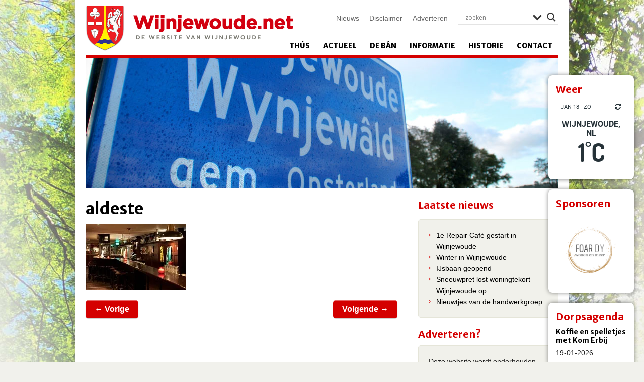

--- FILE ---
content_type: text/html; charset=UTF-8
request_url: https://wijnjewoude.net/recreeren/eten-drinken/aldeste/
body_size: 16830
content:
<!DOCTYPE html>
<!--[if lt IE 7]><html class="lt-ie9 lt-ie8 lt-ie7" xmlns="http://www.w3.org/1999/xhtml" xml:lang="en"><![endif]-->
<!--[if IE 7]><html class="lt-ie9 lt-ie8" xmlns="http://www.w3.org/1999/xhtml" xml:lang="en"><![endif]-->
<!--[if IE 8]><html class="lt-ie9" xmlns="http://www.w3.org/1999/xhtml" xml:lang="en"><![endif]-->
<!--[if gt IE 8]><!--><html xmlns="http://www.w3.org/1999/xhtml"><!--<![endif]-->
	<head>
		<meta charset="UTF-8" />
     	 <meta name="viewport" content="width=device-width" />

		<title>
			aldeste - Wijnjewoude		</title>
		
		<link rel="profile" href="https://gmpg.org/xfn/11" />
		<link rel="stylesheet" type="text/css" media="all" href="https://wijnjewoude.net/wp-content/themes/wynjewald/style.css" />
		<link rel="pingback" href="https://wijnjewoude.net/xmlrpc.php" />

		<link href="https://wijnjewoude.net/wp-content/themes/wynjewald/icons/icon.png" rel="shortcut icon" type="image/x-icon" />
		<link href="https://wijnjewoude.net/wp-content/themes/wynjewald/icons/apple-touch-icon.png" rel="apple-touch-icon" />
	
		<!--[if lt IE 9]>
			<script src="https://html5shiv.googlecode.com/svn/trunk/html5.js"></script>
		<![endif]-->
	
		<meta name='robots' content='index, follow, max-image-preview:large, max-snippet:-1, max-video-preview:-1' />

	<!-- This site is optimized with the Yoast SEO plugin v26.7 - https://yoast.com/wordpress/plugins/seo/ -->
	<title>aldeste - Wijnjewoude</title>
	<link rel="canonical" href="https://wijnjewoude.net/recreeren/eten-drinken/aldeste/" />
	<meta property="og:locale" content="nl_NL" />
	<meta property="og:type" content="article" />
	<meta property="og:title" content="aldeste - Wijnjewoude" />
	<meta property="og:url" content="https://wijnjewoude.net/recreeren/eten-drinken/aldeste/" />
	<meta property="og:site_name" content="Wijnjewoude" />
	<meta property="og:image" content="https://wijnjewoude.net/recreeren/eten-drinken/aldeste" />
	<meta property="og:image:width" content="200" />
	<meta property="og:image:height" content="132" />
	<meta property="og:image:type" content="image/jpeg" />
	<script type="application/ld+json" class="yoast-schema-graph">{"@context":"https://schema.org","@graph":[{"@type":"WebPage","@id":"https://wijnjewoude.net/recreeren/eten-drinken/aldeste/","url":"https://wijnjewoude.net/recreeren/eten-drinken/aldeste/","name":"aldeste - Wijnjewoude","isPartOf":{"@id":"https://wijnjewoude.net/#website"},"primaryImageOfPage":{"@id":"https://wijnjewoude.net/recreeren/eten-drinken/aldeste/#primaryimage"},"image":{"@id":"https://wijnjewoude.net/recreeren/eten-drinken/aldeste/#primaryimage"},"thumbnailUrl":"https://i0.wp.com/wijnjewoude.net/wp-content/uploads/2013/05/aldeste.jpg?fit=200%2C132&ssl=1","datePublished":"2013-05-15T19:49:57+00:00","breadcrumb":{"@id":"https://wijnjewoude.net/recreeren/eten-drinken/aldeste/#breadcrumb"},"inLanguage":"nl-NL","potentialAction":[{"@type":"ReadAction","target":["https://wijnjewoude.net/recreeren/eten-drinken/aldeste/"]}]},{"@type":"ImageObject","inLanguage":"nl-NL","@id":"https://wijnjewoude.net/recreeren/eten-drinken/aldeste/#primaryimage","url":"https://i0.wp.com/wijnjewoude.net/wp-content/uploads/2013/05/aldeste.jpg?fit=200%2C132&ssl=1","contentUrl":"https://i0.wp.com/wijnjewoude.net/wp-content/uploads/2013/05/aldeste.jpg?fit=200%2C132&ssl=1","width":200,"height":132},{"@type":"BreadcrumbList","@id":"https://wijnjewoude.net/recreeren/eten-drinken/aldeste/#breadcrumb","itemListElement":[{"@type":"ListItem","position":1,"name":"Home","item":"https://wijnjewoude.net/"},{"@type":"ListItem","position":2,"name":"Recreëren","item":"https://wijnjewoude.net/recreeren/"},{"@type":"ListItem","position":3,"name":"Eten &#038; Drinken","item":"https://wijnjewoude.net/recreeren/eten-drinken/"},{"@type":"ListItem","position":4,"name":"aldeste"}]},{"@type":"WebSite","@id":"https://wijnjewoude.net/#website","url":"https://wijnjewoude.net/","name":"Wijnjewoude","description":"De website van Wijnjewoude","potentialAction":[{"@type":"SearchAction","target":{"@type":"EntryPoint","urlTemplate":"https://wijnjewoude.net/?s={search_term_string}"},"query-input":{"@type":"PropertyValueSpecification","valueRequired":true,"valueName":"search_term_string"}}],"inLanguage":"nl-NL"}]}</script>
	<!-- / Yoast SEO plugin. -->


<link rel='dns-prefetch' href='//secure.gravatar.com' />
<link rel='dns-prefetch' href='//stats.wp.com' />
<link rel='dns-prefetch' href='//fonts.googleapis.com' />
<link rel='dns-prefetch' href='//v0.wordpress.com' />
<link rel='preconnect' href='//i0.wp.com' />
<link rel="alternate" type="application/rss+xml" title="Wijnjewoude &raquo; feed" href="https://wijnjewoude.net/feed/" />
<link rel="alternate" type="application/rss+xml" title="Wijnjewoude &raquo; reacties feed" href="https://wijnjewoude.net/comments/feed/" />
<link rel="alternate" type="application/rss+xml" title="Wijnjewoude &raquo; aldeste reacties feed" href="https://wijnjewoude.net/recreeren/eten-drinken/aldeste/feed/" />
<link rel="alternate" title="oEmbed (JSON)" type="application/json+oembed" href="https://wijnjewoude.net/wp-json/oembed/1.0/embed?url=https%3A%2F%2Fwijnjewoude.net%2Frecreeren%2Feten-drinken%2Faldeste%2F" />
<link rel="alternate" title="oEmbed (XML)" type="text/xml+oembed" href="https://wijnjewoude.net/wp-json/oembed/1.0/embed?url=https%3A%2F%2Fwijnjewoude.net%2Frecreeren%2Feten-drinken%2Faldeste%2F&#038;format=xml" />
<style id='wp-img-auto-sizes-contain-inline-css' type='text/css'>
img:is([sizes=auto i],[sizes^="auto," i]){contain-intrinsic-size:3000px 1500px}
/*# sourceURL=wp-img-auto-sizes-contain-inline-css */
</style>
<style id='wp-emoji-styles-inline-css' type='text/css'>

	img.wp-smiley, img.emoji {
		display: inline !important;
		border: none !important;
		box-shadow: none !important;
		height: 1em !important;
		width: 1em !important;
		margin: 0 0.07em !important;
		vertical-align: -0.1em !important;
		background: none !important;
		padding: 0 !important;
	}
/*# sourceURL=wp-emoji-styles-inline-css */
</style>
<style id='wp-block-library-inline-css' type='text/css'>
:root{--wp-block-synced-color:#7a00df;--wp-block-synced-color--rgb:122,0,223;--wp-bound-block-color:var(--wp-block-synced-color);--wp-editor-canvas-background:#ddd;--wp-admin-theme-color:#007cba;--wp-admin-theme-color--rgb:0,124,186;--wp-admin-theme-color-darker-10:#006ba1;--wp-admin-theme-color-darker-10--rgb:0,107,160.5;--wp-admin-theme-color-darker-20:#005a87;--wp-admin-theme-color-darker-20--rgb:0,90,135;--wp-admin-border-width-focus:2px}@media (min-resolution:192dpi){:root{--wp-admin-border-width-focus:1.5px}}.wp-element-button{cursor:pointer}:root .has-very-light-gray-background-color{background-color:#eee}:root .has-very-dark-gray-background-color{background-color:#313131}:root .has-very-light-gray-color{color:#eee}:root .has-very-dark-gray-color{color:#313131}:root .has-vivid-green-cyan-to-vivid-cyan-blue-gradient-background{background:linear-gradient(135deg,#00d084,#0693e3)}:root .has-purple-crush-gradient-background{background:linear-gradient(135deg,#34e2e4,#4721fb 50%,#ab1dfe)}:root .has-hazy-dawn-gradient-background{background:linear-gradient(135deg,#faaca8,#dad0ec)}:root .has-subdued-olive-gradient-background{background:linear-gradient(135deg,#fafae1,#67a671)}:root .has-atomic-cream-gradient-background{background:linear-gradient(135deg,#fdd79a,#004a59)}:root .has-nightshade-gradient-background{background:linear-gradient(135deg,#330968,#31cdcf)}:root .has-midnight-gradient-background{background:linear-gradient(135deg,#020381,#2874fc)}:root{--wp--preset--font-size--normal:16px;--wp--preset--font-size--huge:42px}.has-regular-font-size{font-size:1em}.has-larger-font-size{font-size:2.625em}.has-normal-font-size{font-size:var(--wp--preset--font-size--normal)}.has-huge-font-size{font-size:var(--wp--preset--font-size--huge)}.has-text-align-center{text-align:center}.has-text-align-left{text-align:left}.has-text-align-right{text-align:right}.has-fit-text{white-space:nowrap!important}#end-resizable-editor-section{display:none}.aligncenter{clear:both}.items-justified-left{justify-content:flex-start}.items-justified-center{justify-content:center}.items-justified-right{justify-content:flex-end}.items-justified-space-between{justify-content:space-between}.screen-reader-text{border:0;clip-path:inset(50%);height:1px;margin:-1px;overflow:hidden;padding:0;position:absolute;width:1px;word-wrap:normal!important}.screen-reader-text:focus{background-color:#ddd;clip-path:none;color:#444;display:block;font-size:1em;height:auto;left:5px;line-height:normal;padding:15px 23px 14px;text-decoration:none;top:5px;width:auto;z-index:100000}html :where(.has-border-color){border-style:solid}html :where([style*=border-top-color]){border-top-style:solid}html :where([style*=border-right-color]){border-right-style:solid}html :where([style*=border-bottom-color]){border-bottom-style:solid}html :where([style*=border-left-color]){border-left-style:solid}html :where([style*=border-width]){border-style:solid}html :where([style*=border-top-width]){border-top-style:solid}html :where([style*=border-right-width]){border-right-style:solid}html :where([style*=border-bottom-width]){border-bottom-style:solid}html :where([style*=border-left-width]){border-left-style:solid}html :where(img[class*=wp-image-]){height:auto;max-width:100%}:where(figure){margin:0 0 1em}html :where(.is-position-sticky){--wp-admin--admin-bar--position-offset:var(--wp-admin--admin-bar--height,0px)}@media screen and (max-width:600px){html :where(.is-position-sticky){--wp-admin--admin-bar--position-offset:0px}}
/*wp_block_styles_on_demand_placeholder:696d2d7d1abc0*/
/*# sourceURL=wp-block-library-inline-css */
</style>
<style id='classic-theme-styles-inline-css' type='text/css'>
/*! This file is auto-generated */
.wp-block-button__link{color:#fff;background-color:#32373c;border-radius:9999px;box-shadow:none;text-decoration:none;padding:calc(.667em + 2px) calc(1.333em + 2px);font-size:1.125em}.wp-block-file__button{background:#32373c;color:#fff;text-decoration:none}
/*# sourceURL=/wp-includes/css/classic-themes.min.css */
</style>
<link rel='stylesheet' id='wp-pagenavi-css' href='https://wijnjewoude.net/wp-content/plugins/wp-pagenavi/pagenavi-css.css?ver=2.70' type='text/css' media='all' />
<link rel='stylesheet' id='wp-color-picker-css' href='https://wijnjewoude.net/wp-admin/css/color-picker.min.css?ver=6.9' type='text/css' media='all' />
<link rel='stylesheet' id='colorbox-css-css' href='https://wijnjewoude.net/wp-content/plugins/wcp-openweather/assets/libs/colorbox/colorbox.css?ver=6.9' type='text/css' media='all' />
<link rel='stylesheet' id='rpw-css-css' href='https://wijnjewoude.net/wp-content/plugins/wcp-openweather/assets/css/style.css?ver=6.9' type='text/css' media='all' />
<link rel='stylesheet' id='rpw-theme-696d2d7ccace0-css-css' href='https://wijnjewoude.net/wp-content/plugins/wcp-openweather/theme/default/assets/css/style.css?ver=6.9' type='text/css' media='all' />
<link rel='stylesheet' id='flexslider-css' href='https://wijnjewoude.net/wp-content/themes/wynjewald/css/flexslider.css?ver=6.9' type='text/css' media='all' />
<link rel='stylesheet' id='fancybox-css' href='https://wijnjewoude.net/wp-content/themes/wynjewald/fancybox/jquery.fancybox.css?ver=6.9' type='text/css' media='all' />
<link rel='stylesheet' id='fancybox-thumbs-css' href='https://wijnjewoude.net/wp-content/themes/wynjewald/fancybox/helpers/jquery.fancybox-thumbs.css?ver=6.9' type='text/css' media='all' />
<link rel='stylesheet' id='wpdreams-asl-basic-css' href='https://wijnjewoude.net/wp-content/plugins/ajax-search-lite/css/style.basic.css?ver=4.13.4' type='text/css' media='all' />
<style id='wpdreams-asl-basic-inline-css' type='text/css'>

					div[id*='ajaxsearchlitesettings'].searchsettings .asl_option_inner label {
						font-size: 0px !important;
						color: rgba(0, 0, 0, 0);
					}
					div[id*='ajaxsearchlitesettings'].searchsettings .asl_option_inner label:after {
						font-size: 11px !important;
						position: absolute;
						top: 0;
						left: 0;
						z-index: 1;
					}
					.asl_w_container {
						width: 100%;
						margin: 0px 0px 0px 0px;
						min-width: 200px;
					}
					div[id*='ajaxsearchlite'].asl_m {
						width: 100%;
					}
					div[id*='ajaxsearchliteres'].wpdreams_asl_results div.resdrg span.highlighted {
						font-weight: bold;
						color: rgba(217, 49, 43, 1);
						background-color: rgba(238, 238, 238, 1);
					}
					div[id*='ajaxsearchliteres'].wpdreams_asl_results .results img.asl_image {
						width: 70px;
						height: 70px;
						object-fit: cover;
					}
					div[id*='ajaxsearchlite'].asl_r .results {
						max-height: none;
					}
					div[id*='ajaxsearchlite'].asl_r {
						position: absolute;
					}
				
						div.asl_r.asl_w.vertical .results .item::after {
							display: block;
							position: absolute;
							bottom: 0;
							content: '';
							height: 1px;
							width: 100%;
							background: #D8D8D8;
						}
						div.asl_r.asl_w.vertical .results .item.asl_last_item::after {
							display: none;
						}
					
/*# sourceURL=wpdreams-asl-basic-inline-css */
</style>
<link rel='stylesheet' id='wpdreams-asl-instance-css' href='https://wijnjewoude.net/wp-content/plugins/ajax-search-lite/css/style-underline.css?ver=4.13.4' type='text/css' media='all' />
<link rel='stylesheet' id='mm-compiled-options-mobmenu-css' href='https://wijnjewoude.net/wp-content/uploads/dynamic-mobmenu.css?ver=2.8.8-238' type='text/css' media='all' />
<link rel='stylesheet' id='mm-google-webfont-dosis-css' href='//fonts.googleapis.com/css?family=Dosis%3Ainherit%2C400&#038;subset=latin%2Clatin-ext&#038;ver=6.9' type='text/css' media='all' />
<link rel='stylesheet' id='cssmobmenu-icons-css' href='https://wijnjewoude.net/wp-content/plugins/mobile-menu/includes/css/mobmenu-icons.css?ver=6.9' type='text/css' media='all' />
<link rel='stylesheet' id='cssmobmenu-css' href='https://wijnjewoude.net/wp-content/plugins/mobile-menu/includes/css/mobmenu.css?ver=2.8.8' type='text/css' media='all' />
<script type="text/javascript" src="https://wijnjewoude.net/wp-includes/js/jquery/jquery.min.js?ver=3.7.1" id="jquery-core-js"></script>
<script type="text/javascript" src="https://wijnjewoude.net/wp-includes/js/jquery/jquery-migrate.min.js?ver=3.4.1" id="jquery-migrate-js"></script>
<script type="text/javascript" src="https://wijnjewoude.net/wp-content/plugins/wcp-openweather/assets/libs/colorbox/jquery.colorbox-min.js?ver=6.9" id="colorbox-js-js"></script>
<script type="text/javascript" src="https://wijnjewoude.net/wp-includes/js/jquery/ui/core.min.js?ver=1.13.3" id="jquery-ui-core-js"></script>
<script type="text/javascript" src="https://wijnjewoude.net/wp-includes/js/jquery/ui/mouse.min.js?ver=1.13.3" id="jquery-ui-mouse-js"></script>
<script type="text/javascript" src="https://wijnjewoude.net/wp-includes/js/jquery/ui/draggable.min.js?ver=1.13.3" id="jquery-ui-draggable-js"></script>
<script type="text/javascript" src="https://wijnjewoude.net/wp-includes/js/jquery/ui/slider.min.js?ver=1.13.3" id="jquery-ui-slider-js"></script>
<script type="text/javascript" src="https://wijnjewoude.net/wp-includes/js/jquery/jquery.ui.touch-punch.js?ver=0.2.2" id="jquery-touch-punch-js"></script>
<script type="text/javascript" src="https://wijnjewoude.net/wp-content/plugins/wcp-openweather/assets/libs/iris/iris.min.js?ver=6.9" id="iris-js"></script>
<script type="text/javascript" id="rpw-gm-lib-js-extra">
/* <![CDATA[ */
var rpw_gapi = {"enabledGoogleMapsApi":"","existsGoogleApiKey":"1","emptyGoogleApiKeyMessage":"Google API key is required. Please, enter valid Google API Key in the \"API\" tab."};
//# sourceURL=rpw-gm-lib-js-extra
/* ]]> */
</script>
<script type="text/javascript" src="https://wijnjewoude.net/wp-content/plugins/wcp-openweather/assets/js/googlemap.js?ver=6.9" id="rpw-gm-lib-js"></script>
<script type="text/javascript" id="rpw-js-extra">
/* <![CDATA[ */
var ajax_rpw = {"base_url":"https://wijnjewoude.net","ajax_url":"https://wijnjewoude.net/wp-admin/admin-ajax.php","ajax_nonce":"36d1e12b6d"};
//# sourceURL=rpw-js-extra
/* ]]> */
</script>
<script type="text/javascript" src="https://wijnjewoude.net/wp-content/plugins/wcp-openweather/assets/js/main.js?ver=6.9" id="rpw-js"></script>
<script type="text/javascript" src="https://wijnjewoude.net/wp-content/plugins/wcp-openweather/theme/default/assets/js/main.js?ver=6.9" id="rpw-theme-696d2d7ccace0-js"></script>
<script type="text/javascript" src="https://wijnjewoude.net/wp-content/themes/wynjewald/js/vendor/custom.modernizr.js?ver=6.9" id="modernizr-js"></script>
<script type="text/javascript" src="https://wijnjewoude.net/wp-content/themes/wynjewald/js/jquery.flexslider-min.js?ver=6.9" id="flexslider-js"></script>
<script type="text/javascript" src="https://wijnjewoude.net/wp-content/themes/wynjewald/fancybox/jquery.fancybox.js?ver=6.9" id="fancybox-js"></script>
<script type="text/javascript" src="https://wijnjewoude.net/wp-content/themes/wynjewald/fancybox/helpers/jquery.fancybox-thumbs.js?ver=6.9" id="fancybox-thumbs-js"></script>
<script type="text/javascript" src="https://wijnjewoude.net/wp-content/themes/wynjewald/fancybox/fancybox.config.js?ver=6.9" id="fancybox-config-js"></script>
<script type="text/javascript" src="https://wijnjewoude.net/wp-content/themes/wynjewald/js/config.js?ver=6.9" id="config-js"></script>
<script type="text/javascript" src="https://wijnjewoude.net/wp-content/plugins/mobile-menu/includes/js/mobmenu.js?ver=2.8.8" id="mobmenujs-js"></script>
<link rel="https://api.w.org/" href="https://wijnjewoude.net/wp-json/" /><link rel="alternate" title="JSON" type="application/json" href="https://wijnjewoude.net/wp-json/wp/v2/media/599" /><link rel="EditURI" type="application/rsd+xml" title="RSD" href="https://wijnjewoude.net/xmlrpc.php?rsd" />
<link rel='shortlink' href='https://wp.me/a3DXn9-9F' />
	<style>img#wpstats{display:none}</style>
						<link rel="preconnect" href="https://fonts.gstatic.com" crossorigin />
				<link rel="preload" as="style" href="//fonts.googleapis.com/css?family=Open+Sans&display=swap" />
								<link rel="stylesheet" href="//fonts.googleapis.com/css?family=Open+Sans&display=swap" media="all" />
				      <meta name="onesignal" content="wordpress-plugin"/>
            <script>

      window.OneSignalDeferred = window.OneSignalDeferred || [];

      OneSignalDeferred.push(function(OneSignal) {
        var oneSignal_options = {};
        window._oneSignalInitOptions = oneSignal_options;

        oneSignal_options['serviceWorkerParam'] = { scope: '/wp-content/plugins/onesignal-free-web-push-notifications/sdk_files/push/onesignal/' };
oneSignal_options['serviceWorkerPath'] = 'OneSignalSDKWorker.js';

        OneSignal.Notifications.setDefaultUrl("https://wijnjewoude.net");

        oneSignal_options['wordpress'] = true;
oneSignal_options['appId'] = '4a3e2f96-b844-406a-8849-f1ace9f5e32f';
oneSignal_options['allowLocalhostAsSecureOrigin'] = true;
oneSignal_options['welcomeNotification'] = { };
oneSignal_options['welcomeNotification']['disable'] = true;
oneSignal_options['path'] = "https://wijnjewoude.net/wp-content/plugins/onesignal-free-web-push-notifications/sdk_files/";
oneSignal_options['safari_web_id'] = "web.onesignal.auto.665e4130-cb92-443f-ad4d-8156961c0995";
oneSignal_options['promptOptions'] = { };
oneSignal_options['promptOptions']['actionMessage'] = "Wil je via meldingen op de hoogte blijven van het nieuws uit Wijnjewoude?";
oneSignal_options['promptOptions']['acceptButtonText'] = "Ja, graag";
oneSignal_options['promptOptions']['cancelButtonText'] = "Nee dankje";
oneSignal_options['promptOptions']['autoAcceptTitle'] = "Druk op toestaan";
oneSignal_options['notifyButton'] = { };
oneSignal_options['notifyButton']['enable'] = true;
oneSignal_options['notifyButton']['position'] = 'bottom-right';
oneSignal_options['notifyButton']['theme'] = 'default';
oneSignal_options['notifyButton']['size'] = 'small';
oneSignal_options['notifyButton']['displayPredicate'] = function() {
              return !OneSignal.User.PushSubscription.optedIn;
            };
oneSignal_options['notifyButton']['showCredit'] = true;
oneSignal_options['notifyButton']['text'] = {};
oneSignal_options['notifyButton']['text']['tip.state.unsubscribed'] = 'Blijf op de hoogte';
oneSignal_options['notifyButton']['text']['tip.state.subscribed'] = 'Je blijft nu op de hoogte van het laatste nieuws!';
oneSignal_options['notifyButton']['text']['message.action.subscribed'] = 'Je blijft nu op de hoogte van het laatste nieuws!';
              OneSignal.init(window._oneSignalInitOptions);
              OneSignal.Slidedown.promptPush()      });

      function documentInitOneSignal() {
        var oneSignal_elements = document.getElementsByClassName("OneSignal-prompt");

        var oneSignalLinkClickHandler = function(event) { OneSignal.Notifications.requestPermission(); event.preventDefault(); };        for(var i = 0; i < oneSignal_elements.length; i++)
          oneSignal_elements[i].addEventListener('click', oneSignalLinkClickHandler, false);
      }

      if (document.readyState === 'complete') {
           documentInitOneSignal();
      }
      else {
           window.addEventListener("load", function(event){
               documentInitOneSignal();
          });
      }
    </script>
		<style type="text/css" id="wp-custom-css">
			div#site-assistent {
  position: relative;
}

.mobmenul-container {
  top: 90px; /* Adjust this value if necessary to fine-tune the position */
}

@media (max-width: 768px) {
  .flexslider {
    display: none !important; /* Using !important to ensure it overrides existing styles */
  }
}

		</style>
			</head>
	
	<body data-rsssl=1 class="attachment wp-singular attachment-template-default attachmentid-599 attachment-jpeg wp-theme-wynjewald sp-easy-accordion-enabled metaslider-plugin mob-menu-slideout-over">

		<!-- Facebook -->
		<div id="fb-root"></div>

		<script>
			(function(d, s, id) {
			  var js, fjs = d.getElementsByTagName(s)[0];
			  if (d.getElementById(id)) return;
			  js = d.createElement(s); js.id = id;
			  js.src = "//connect.facebook.net/nl_NL/all.js#xfbml=1";
			  fjs.parentNode.insertBefore(js, fjs);
			}(document, 'script', 'facebook-jssdk'));
		</script>
			
		<div class="wrapper">
			 

				<div class="widget-container">
					<div id="wcp_weather_mini_widget-2" class="widget widget_wcp_weather_mini_widget"><h4 class="widget-title">Weer</h4><style type="text/css" >#wcp-wcp_weather_mini_widget-2.wcp-openweather-primary-background,
#wcp-wcp_weather_mini_widget-2 .wcp-openweather-primary-background {
  background: #ffffff !important;
}
</style><div id="wcp-wcp_weather_mini_widget-2" class="wcp-openweather-default-widget wcp-openweather-default-mini wp-open-weather wpw-widget wcp-openweather-primary-background wcp-openweather-primary-color">
    <div class="wcp-openweather-header">
        <div class="wcp-openweather-header-wrapper">
            <div class="wcp-openweather-container">
                <div class="wcp-openweather-options-wrapper">
                     
                    <div class="wcp-openweather-refresh wp-open-weather-refresh">
                        <a class="wcp-openweather-refresh-icon wp-open-weather-refresh-now wcp-openweather-primary-color" data-id="wcp-wcp_weather_mini_widget-2" data-tag="wcp_weather_mini_widget" data-template="default" href="javascript:void(0);" onclick="return false;"><span class="wcp-ow-icon-refresh wcp-openweather-primary-color"></span></a>
                    </div>                    
                </div>
                <div class="wcp-openweather-day-wrapper">
                    <span class="wcp-openweather-day wcp-openweather-primary-color">
                        jan 18 - zo                    </span>
                </div>                
            </div>
        </div>
    </div>
    <div class="wcp-openweather-content wp-open-weather-data">
                <div class="wcp-openweather-container">
            <div class="wcp-openweather-city-wrapper">
                <span class="wcp-openweather-city">Wijnjewoude, NL</span>
            </div>   
            <div class="wcp-openweather-now-wrapper wp-open-weather-now wp-open-weather-block">
    <div class="wcp-openweather-now">
        <div class="wcp-openweather-now-temperature">            
            <span class="wcp-openweather-now-value">1<sup class="wcp-openweather-now-value-deg">&deg;</sup>C </span>            
                    </div>        
    </div>
</div>
    
        </div>
         
        
                        
    </div>
</div>
</div><div id="metaslider_widget-2" class="widget widget_metaslider_widget"><h4 class="widget-title">Sponsoren</h4><div id="metaslider-id-26932" style="width: 100%;" class="ml-slider-3-104-0 metaslider metaslider-flex metaslider-26932 ml-slider ms-theme-default nav-hidden" role="region" aria-label="Sponsoren" data-height="150" data-width="150">
    <div id="metaslider_container_26932">
        <div id="metaslider_26932">
            <ul class='slides'>
                <li style="display: block; width: 100%;" class="slide-32174 ms-image " aria-roledescription="slide" data-date="2022-11-16 11:31:50" data-filename="logo-foar-dy-150x150.png" data-slide-type="image"><a href="https://wijnjewoude.net/foar-dy-wonen-en-meer/" target="_self" aria-label="View Slide Details" class="metaslider_image_link"><img src="https://wijnjewoude.net/wp-content/uploads/2022/11/logo-foar-dy-150x150.png" height="150" width="150" alt="" class="slider-26932 slide-32174 msDefaultImage" title="logo foar dy" /></a></li>
                <li style="display: none; width: 100%;" class="slide-27833 ms-image " aria-roledescription="slide" data-date="2020-10-08 20:10:15" data-filename="studio-vrijzicht-1-150x150.png" data-slide-type="image"><a href="https://www.studiovrijzicht.nl/" target="_self" aria-label="View Slide Details" class="metaslider_image_link"><img src="https://wijnjewoude.net/wp-content/uploads/2020/11/studio-vrijzicht-1-150x150.png" height="150" width="150" alt="" class="slider-26932 slide-27833 msDefaultImage" title="studio vrijzicht (1)" /></a></li>
                <li style="display: none; width: 100%;" class="slide-38735 ms-image " aria-roledescription="slide" data-date="2025-04-14 21:26:23" data-filename="advocatenkantoorhoen-150x150.png" data-slide-type="image"><img src="https://wijnjewoude.net/wp-content/uploads/2025/04/advocatenkantoorhoen-150x150.png" height="150" width="150" alt="" class="slider-26932 slide-38735 msDefaultImage" title="advocatenkantoorhoen" /></li>
                <li style="display: none; width: 100%;" class="slide-26952 ms-image " aria-roledescription="slide" data-date="2020-03-20 10:40:17" data-filename="bergsma-logo.png" data-slide-type="image"><a href="https://wijnjewoude.net/bedrijven/bergsma-computers/" target="_self" aria-label="View Slide Details" class="metaslider_image_link"><img src="https://wijnjewoude.net/wp-content/uploads/2020/03/bergsma-logo.png" height="150" width="150" alt="" class="slider-26932 slide-26952 msDefaultImage" title="bergsma-logo" /></a></li>
                <li style="display: none; width: 100%;" class="slide-26960 ms-image " aria-roledescription="slide" data-date="2020-03-20 10:40:18" data-filename="kinderopvang-esther-logo.png" data-slide-type="image"><a href="https://wijnjewoude.net/kinderopvang-esther/" target="_self" aria-label="View Slide Details" class="metaslider_image_link"><img src="https://wijnjewoude.net/wp-content/uploads/2020/03/kinderopvang-esther-logo.png" height="150" width="150" alt="" class="slider-26932 slide-26960 msDefaultImage" title="kinderopvang-esther-logo" /></a></li>
                <li style="display: none; width: 100%;" class="slide-26955 ms-image " aria-roledescription="slide" data-date="2020-03-20 10:40:18" data-filename="henk-klooster-logo.png" data-slide-type="image"><a href="https://wijnjewoude.net/logo-henk-klooster/" target="_self" aria-label="View Slide Details" class="metaslider_image_link"><img src="https://wijnjewoude.net/wp-content/uploads/2020/03/henk-klooster-logo.png" height="150" width="150" alt="" class="slider-26932 slide-26955 msDefaultImage" title="henk-klooster-logo" /></a></li>
                <li style="display: none; width: 100%;" class="slide-36665 ms-image " aria-roledescription="slide" data-date="2024-07-31 12:12:35" data-filename="logo-tandarts.jpg" data-slide-type="image"><a href="https://wijnjewoude.net/tandheelkundig-centrum-bakkeveen/" target="_self" aria-label="View Slide Details" class="metaslider_image_link"><img src="https://wijnjewoude.net/wp-content/uploads/2024/07/logo-tandarts.jpg" height="150" width="150" alt="" class="slider-26932 slide-36665 msDefaultImage" title="logo tandarts" /></a></li>
                <li style="display: none; width: 100%;" class="slide-26969 ms-image " aria-roledescription="slide" data-date="2020-03-20 10:40:19" data-filename="vroedschap-logo.png" data-slide-type="image"><a href="https://wijnjewoude.net/verloskundigenpraktijk-de-vroedschap/" target="_self" aria-label="View Slide Details" class="metaslider_image_link"><img src="https://wijnjewoude.net/wp-content/uploads/2020/03/vroedschap-logo.png" height="150" width="150" alt="" class="slider-26932 slide-26969 msDefaultImage" title="vroedschap-logo" /></a></li>
                <li style="display: none; width: 100%;" class="slide-26961 ms-image " aria-roledescription="slide" data-date="2020-03-20 10:40:18" data-filename="meinsma-logo.png" data-slide-type="image"><a href="https://wijnjewoude.net/meinsma-fietsen/" target="_self" aria-label="View Slide Details" class="metaslider_image_link"><img src="https://wijnjewoude.net/wp-content/uploads/2020/03/meinsma-logo.png" height="150" width="150" alt="" class="slider-26932 slide-26961 msDefaultImage" title="meinsma-logo" /></a></li>
                <li style="display: none; width: 100%;" class="slide-40689 ms-image " aria-roledescription="slide" data-date="2025-11-10 14:05:50" data-filename="vishandel-snoek-logo-150x150.jpg" data-slide-type="image"><img src="https://wijnjewoude.net/wp-content/uploads/2022/07/vishandel-snoek-logo-150x150.jpg" height="150" width="150" alt="" class="slider-26932 slide-40689 msDefaultImage" title="vishandel snoek logo" /></li>
                <li style="display: none; width: 100%;" class="slide-26965 ms-image " aria-roledescription="slide" data-date="2020-03-20 10:40:19" data-filename="stripe-logo.png" data-slide-type="image"><a href="https://wijnjewoude.net/hotel-restaurant-de-stripe/" target="_self" aria-label="View Slide Details" class="metaslider_image_link"><img src="https://wijnjewoude.net/wp-content/uploads/2020/03/stripe-logo.png" height="150" width="150" alt="" class="slider-26932 slide-26965 msDefaultImage" title="stripe-logo" /></a></li>
                <li style="display: none; width: 100%;" class="slide-40693 ms-image " aria-roledescription="slide" data-date="2025-11-10 14:10:16" data-filename="logo-swingel-150x150.png" data-slide-type="image"><a href="https://www.deswingel.nl/" target="_self" aria-label="View Slide Details" class="metaslider_image_link"><img src="https://wijnjewoude.net/wp-content/uploads/2025/11/logo-swingel-150x150.png" height="150" width="150" alt="" class="slider-26932 slide-40693 msDefaultImage" title="logo swingel" /></a></li>
                <li style="display: none; width: 100%;" class="slide-38731 ms-image " aria-roledescription="slide" data-date="2025-04-14 21:15:42" data-filename="logotransparant150.png" data-slide-type="image"><a href="https://wijnjewoude.net/taekema-bouw-en-timmerwerken/" target="_self" aria-label="View Slide Details" class="metaslider_image_link"><img src="https://wijnjewoude.net/wp-content/uploads/2025/04/logotransparant150.png" height="150" width="150" alt="" class="slider-26932 slide-38731 msDefaultImage" title="logotransparant150" /></a></li>
                <li style="display: none; width: 100%;" class="slide-26962 ms-image " aria-roledescription="slide" data-date="2020-03-20 10:40:18" data-filename="pool-logo.png" data-slide-type="image"><a href="https://wijnjewoude.net/drukkerij-pool/" target="_self" aria-label="View Slide Details" class="metaslider_image_link"><img src="https://wijnjewoude.net/wp-content/uploads/2020/03/pool-logo.png" height="150" width="150" alt="" class="slider-26932 slide-26962 msDefaultImage" title="pool-logo" /></a></li>
                <li style="display: none; width: 100%;" class="slide-40026 ms-image " aria-roledescription="slide" data-date="2025-07-30 11:14:20" data-filename="Buurtsuper-logo-119x119.png" data-slide-type="image"><a href="https://www.facebook.com/profile.php?id=100088091535492" target="_blank" aria-label="View Slide Details" class="metaslider_image_link"><img src="https://wijnjewoude.net/wp-content/uploads/2024/05/Buurtsuper-logo-119x119.png" height="150" width="150" alt="" class="slider-26932 slide-40026 msDefaultImage" title="Buurtsuper logo" /></a></li>
                <li style="display: none; width: 100%;" class="slide-26968 ms-image " aria-roledescription="slide" data-date="2020-03-20 10:40:19" data-filename="vdveenautogroep-logo.png" data-slide-type="image"><a href="https://wijnjewoude.net/autobedrijf-van-der-veen/" target="_self" aria-label="View Slide Details" class="metaslider_image_link"><img src="https://wijnjewoude.net/wp-content/uploads/2020/03/vdveenautogroep-logo.png" height="150" width="150" alt="" class="slider-26932 slide-26968 msDefaultImage" title="vdveenautogroep-logo" /></a></li>
                <li style="display: none; width: 100%;" class="slide-39057 ms-image " aria-roledescription="slide" data-date="2025-05-22 15:47:50" data-filename="eekhout-bootcamp-logo-2-150x150.png" data-slide-type="image"><a href="https://www.eekhout-bootcamp.nl/" target="_blank" aria-label="View Slide Details" class="metaslider_image_link"><img src="https://wijnjewoude.net/wp-content/uploads/2025/05/eekhout-bootcamp-logo-2-150x150.png" height="150" width="150" alt="" class="slider-26932 slide-39057 msDefaultImage" title="eekhout bootcamp logo" /></a></li>
                <li style="display: none; width: 100%;" class="slide-31158 ms-image " aria-roledescription="slide" data-date="2022-07-06 11:25:10" data-filename="vishandel-snoek-logo-150x150.jpg" data-slide-type="image"><a href="https://wijnjewoude.net/urker-vishandel-snoek/" target="_self" aria-label="View Slide Details" class="metaslider_image_link"><img src="https://wijnjewoude.net/wp-content/uploads/2022/07/vishandel-snoek-logo-150x150.jpg" height="150" width="150" alt="" class="slider-26932 slide-31158 msDefaultImage" title="vishandel snoek logo" /></a></li>
                <li style="display: none; width: 100%;" class="slide-30196 ms-image " aria-roledescription="slide" data-date="2022-02-27 11:15:51" data-filename="logo-efterom-vierkant-150x150.png" data-slide-type="image"><a href="https://wijnjewoude.net/galerie-efterom/" target="_self" aria-label="View Slide Details" class="metaslider_image_link"><img src="https://wijnjewoude.net/wp-content/uploads/2018/11/logo-efterom-vierkant-150x150.png" height="150" width="150" alt="" class="slider-26932 slide-30196 msDefaultImage" title="logo efterom vierkant" /></a></li>
                <li style="display: none; width: 100%;" class="slide-26957 ms-image " aria-roledescription="slide" data-date="2020-03-20 10:40:18" data-filename="hofstee-bouw-logo.png" data-slide-type="image"><a href="https://wijnjewoude.net/hofstee-bouw/" target="_self" aria-label="View Slide Details" class="metaslider_image_link"><img src="https://wijnjewoude.net/wp-content/uploads/2020/03/hofstee-bouw-logo.png" height="150" width="150" alt="" class="slider-26932 slide-26957 msDefaultImage" title="hofstee-bouw-logo" /></a></li>
            </ul>
        </div>
        
    </div>
</div></div><div id="wynjewald-latest-event-widget-2" class="widget widget_wynjewald-latest-event-widget">
			<h4 class="widget-title">
			Dorpsagenda
			</h4>
			<h6>
				<a href="https://wijnjewoude.net/agenda/koffie-en-spelletjes-met-kom-erbij/">Koffie en spelletjes met Kom Erbij</a>
			</h6>

			<p class="date">
				19-01-2026			</p>

		</div>				</div>

			
			<div class="row">
				<div class="large-12 columns container">
					<header id="header">
						<div id="site-assistent">
							<h1 id="site-title">
								<a href="https://wijnjewoude.net/" title="Wijnjewoude" rel="home">
									Wijnjewoude								</a>
							</h1>
			
							<div id="search" class="right">
								<div class="asl_w_container asl_w_container_1" data-id="1" data-instance="1">
	<div id='ajaxsearchlite1'
		data-id="1"
		data-instance="1"
		class="asl_w asl_m asl_m_1 asl_m_1_1">
		<div class="probox">

	
	<div class='prosettings'  data-opened=0>
				<div class='innericon'>
			<svg version="1.1" xmlns="http://www.w3.org/2000/svg" xmlns:xlink="http://www.w3.org/1999/xlink" x="0px" y="0px" width="22" height="22" viewBox="0 0 512 512" enable-background="new 0 0 512 512" xml:space="preserve">
					<polygon transform = "rotate(90 256 256)" points="142.332,104.886 197.48,50 402.5,256 197.48,462 142.332,407.113 292.727,256 "/>
				</svg>
		</div>
	</div>

	
	
	<div class='proinput'>
		<form role="search" action='#' autocomplete="off"
				aria-label="Search form">
			<input aria-label="Search input"
					type='search' class='orig'
					tabindex="0"
					name='phrase'
					placeholder='zoeken'
					value=''
					autocomplete="off"/>
			<input aria-label="Search autocomplete"
					type='text'
					class='autocomplete'
					tabindex="-1"
					name='phrase'
					value=''
					autocomplete="off" disabled/>
			<input type='submit' value="Start search" style='width:0; height: 0; visibility: hidden;'>
		</form>
	</div>

	
	
	<button class='promagnifier' tabindex="0" aria-label="Search magnifier">
				<span class='innericon' style="display:block;">
			<svg version="1.1" xmlns="http://www.w3.org/2000/svg" xmlns:xlink="http://www.w3.org/1999/xlink" x="0px" y="0px" width="22" height="22" viewBox="0 0 512 512" enable-background="new 0 0 512 512" xml:space="preserve">
					<path d="M460.355,421.59L353.844,315.078c20.041-27.553,31.885-61.437,31.885-98.037
						C385.729,124.934,310.793,50,218.686,50C126.58,50,51.645,124.934,51.645,217.041c0,92.106,74.936,167.041,167.041,167.041
						c34.912,0,67.352-10.773,94.184-29.158L419.945,462L460.355,421.59z M100.631,217.041c0-65.096,52.959-118.056,118.055-118.056
						c65.098,0,118.057,52.959,118.057,118.056c0,65.096-52.959,118.056-118.057,118.056C153.59,335.097,100.631,282.137,100.631,217.041
						z"/>
				</svg>
		</span>
	</button>

	
	
	<div class='proloading'>

		<div class="asl_loader"><div class="asl_loader-inner asl_simple-circle"></div></div>

			</div>

			<div class='proclose'>
			<svg version="1.1" xmlns="http://www.w3.org/2000/svg" xmlns:xlink="http://www.w3.org/1999/xlink" x="0px"
				y="0px"
				width="12" height="12" viewBox="0 0 512 512" enable-background="new 0 0 512 512"
				xml:space="preserve">
				<polygon points="438.393,374.595 319.757,255.977 438.378,137.348 374.595,73.607 255.995,192.225 137.375,73.622 73.607,137.352 192.246,255.983 73.622,374.625 137.352,438.393 256.002,319.734 374.652,438.378 "/>
			</svg>
		</div>
	
	
</div>	</div>
	<div class='asl_data_container' style="display:none !important;">
		<div class="asl_init_data wpdreams_asl_data_ct"
	style="display:none !important;"
	id="asl_init_id_1"
	data-asl-id="1"
	data-asl-instance="1"
	data-settings="{&quot;homeurl&quot;:&quot;https:\/\/wijnjewoude.net\/&quot;,&quot;resultstype&quot;:&quot;vertical&quot;,&quot;resultsposition&quot;:&quot;hover&quot;,&quot;itemscount&quot;:4,&quot;charcount&quot;:0,&quot;highlight&quot;:false,&quot;highlightWholewords&quot;:true,&quot;singleHighlight&quot;:false,&quot;scrollToResults&quot;:{&quot;enabled&quot;:false,&quot;offset&quot;:0},&quot;resultareaclickable&quot;:1,&quot;autocomplete&quot;:{&quot;enabled&quot;:true,&quot;lang&quot;:&quot;en&quot;,&quot;trigger_charcount&quot;:0},&quot;mobile&quot;:{&quot;menu_selector&quot;:&quot;#menu-toggle&quot;},&quot;trigger&quot;:{&quot;click&quot;:&quot;results_page&quot;,&quot;click_location&quot;:&quot;same&quot;,&quot;update_href&quot;:false,&quot;return&quot;:&quot;results_page&quot;,&quot;return_location&quot;:&quot;same&quot;,&quot;facet&quot;:true,&quot;type&quot;:false,&quot;redirect_url&quot;:&quot;?s={phrase}&quot;,&quot;delay&quot;:300},&quot;animations&quot;:{&quot;pc&quot;:{&quot;settings&quot;:{&quot;anim&quot;:&quot;fadedrop&quot;,&quot;dur&quot;:300},&quot;results&quot;:{&quot;anim&quot;:&quot;fadedrop&quot;,&quot;dur&quot;:300},&quot;items&quot;:&quot;voidanim&quot;},&quot;mob&quot;:{&quot;settings&quot;:{&quot;anim&quot;:&quot;fadedrop&quot;,&quot;dur&quot;:300},&quot;results&quot;:{&quot;anim&quot;:&quot;fadedrop&quot;,&quot;dur&quot;:300},&quot;items&quot;:&quot;voidanim&quot;}},&quot;autop&quot;:{&quot;state&quot;:true,&quot;phrase&quot;:&quot;&quot;,&quot;count&quot;:&quot;1&quot;},&quot;resPage&quot;:{&quot;useAjax&quot;:false,&quot;selector&quot;:&quot;#main&quot;,&quot;trigger_type&quot;:true,&quot;trigger_facet&quot;:true,&quot;trigger_magnifier&quot;:false,&quot;trigger_return&quot;:false},&quot;resultsSnapTo&quot;:&quot;left&quot;,&quot;results&quot;:{&quot;width&quot;:&quot;auto&quot;,&quot;width_tablet&quot;:&quot;auto&quot;,&quot;width_phone&quot;:&quot;auto&quot;},&quot;settingsimagepos&quot;:&quot;right&quot;,&quot;closeOnDocClick&quot;:true,&quot;overridewpdefault&quot;:true,&quot;override_method&quot;:&quot;get&quot;}"></div>
	<div id="asl_hidden_data">
		<svg style="position:absolute" height="0" width="0">
			<filter id="aslblur">
				<feGaussianBlur in="SourceGraphic" stdDeviation="4"/>
			</filter>
		</svg>
		<svg style="position:absolute" height="0" width="0">
			<filter id="no_aslblur"></filter>
		</svg>
	</div>
	</div>

	<div id='ajaxsearchliteres1'
	class='vertical wpdreams_asl_results asl_w asl_r asl_r_1 asl_r_1_1'>

	
	<div class="results">

		
		<div class="resdrg">
		</div>

		
	</div>

	
	
</div>

	<div id='__original__ajaxsearchlitesettings1'
		data-id="1"
		class="searchsettings wpdreams_asl_settings asl_w asl_s asl_s_1">
		<form name='options'
		aria-label="Search settings form"
		autocomplete = 'off'>

	
	
	<input type="hidden" name="filters_changed" style="display:none;" value="0">
	<input type="hidden" name="filters_initial" style="display:none;" value="1">

	<div class="asl_option_inner hiddend">
		<input type='hidden' name='qtranslate_lang' id='qtranslate_lang'
				value='0'/>
	</div>

	
	
	<fieldset class="asl_sett_scroll">
		<legend style="display: none;">Generic selectors</legend>
		<div class="asl_option" tabindex="0">
			<div class="asl_option_inner">
				<input type="checkbox" value="exact"
						aria-label="Exact matches only"
						name="asl_gen[]" />
				<div class="asl_option_checkbox"></div>
			</div>
			<div class="asl_option_label">
				Exact matches only			</div>
		</div>
		<div class="asl_option" tabindex="0">
			<div class="asl_option_inner">
				<input type="checkbox" value="title"
						aria-label="Search in title"
						name="asl_gen[]"  checked="checked"/>
				<div class="asl_option_checkbox"></div>
			</div>
			<div class="asl_option_label">
				Search in title			</div>
		</div>
		<div class="asl_option" tabindex="0">
			<div class="asl_option_inner">
				<input type="checkbox" value="content"
						aria-label="Search in content"
						name="asl_gen[]"  checked="checked"/>
				<div class="asl_option_checkbox"></div>
			</div>
			<div class="asl_option_label">
				Search in content			</div>
		</div>
		<div class="asl_option_inner hiddend">
			<input type="checkbox" value="excerpt"
					aria-label="Search in excerpt"
					name="asl_gen[]"  checked="checked"/>
			<div class="asl_option_checkbox"></div>
		</div>
	</fieldset>
	<fieldset class="asl_sett_scroll">
		<legend style="display: none;">Post Type Selectors</legend>
					<div class="asl_option" tabindex="0">
				<div class="asl_option_inner">
					<input type="checkbox" value="pronamic_event"
							aria-label="pronamic_event"
							name="customset[]" checked="checked"/>
					<div class="asl_option_checkbox"></div>
				</div>
				<div class="asl_option_label">
					pronamic_event				</div>
			</div>
						<div class="asl_option" tabindex="0">
				<div class="asl_option_inner">
					<input type="checkbox" value="page"
							aria-label="page"
							name="customset[]" checked="checked"/>
					<div class="asl_option_checkbox"></div>
				</div>
				<div class="asl_option_label">
					page				</div>
			</div>
						<div class="asl_option" tabindex="0">
				<div class="asl_option_inner">
					<input type="checkbox" value="history_photo"
							aria-label="history_photo"
							name="customset[]" checked="checked"/>
					<div class="asl_option_checkbox"></div>
				</div>
				<div class="asl_option_label">
					history_photo				</div>
			</div>
						<div class="asl_option" tabindex="0">
				<div class="asl_option_inner">
					<input type="checkbox" value="post"
							aria-label="post"
							name="customset[]" checked="checked"/>
					<div class="asl_option_checkbox"></div>
				</div>
				<div class="asl_option_label">
					post				</div>
			</div>
						<div class="asl_option_inner hiddend">
				<input type="checkbox" value="pronamic_block"
						aria-label="Hidden option, ignore please"
						name="customset[]" checked="checked"/>
			</div>
				</fieldset>
	</form>
	</div>
</div>
							</div>

							<nav id="utility-nav">
								<div class="right"><ul id="menu-utility-menu" class="menu"><li id="menu-item-15" class="menu-item menu-item-type-post_type menu-item-object-page menu-item-15"><a href="https://wijnjewoude.net/nieuws/">Nieuws</a></li>
<li id="menu-item-32807" class="menu-item menu-item-type-post_type menu-item-object-page menu-item-32807"><a href="https://wijnjewoude.net/disclaimer-privacy/">Disclaimer</a></li>
<li id="menu-item-13928" class="menu-item menu-item-type-post_type menu-item-object-page menu-item-13928"><a href="https://wijnjewoude.net/aanmelden/">Adverteren</a></li>
</ul></div>					
							</nav>

							<div class="clear"></div>
						</div>
	
						<div class="clear"></div>


						<nav id="primary-nav" role="navigation">
							<div class="right"><ul id="menu-hoofd-menu" class="menu"><li id="menu-item-14" class="menu-item menu-item-type-post_type menu-item-object-page menu-item-home menu-item-14"><a href="https://wijnjewoude.net/">Thús</a></li>
<li id="menu-item-13861" class="menu-item menu-item-type-custom menu-item-object-custom menu-item-has-children menu-item-13861"><a href="https://wijnjewoude.net/nieuws/">Actueel</a>
<ul class="sub-menu">
	<li id="menu-item-13917" class="menu-item menu-item-type-post_type menu-item-object-page menu-item-13917"><a href="https://wijnjewoude.net/nieuws/">Nieuws</a></li>
	<li id="menu-item-13862" class="menu-item menu-item-type-custom menu-item-object-custom menu-item-13862"><a href="/agenda/">Dorpsagenda</a></li>
	<li id="menu-item-13865" class="menu-item menu-item-type-taxonomy menu-item-object-category menu-item-13865"><a href="https://wijnjewoude.net/categorie/in-beeld/">In beeld</a></li>
</ul>
</li>
<li id="menu-item-21892" class="menu-item menu-item-type-post_type menu-item-object-page menu-item-has-children menu-item-21892"><a href="https://wijnjewoude.net/de-ban/">De Bân</a>
<ul class="sub-menu">
	<li id="menu-item-13966" class="menu-item menu-item-type-post_type menu-item-object-page menu-item-13966"><a href="https://wijnjewoude.net/de-ban/">De Bân</a></li>
	<li id="menu-item-13964" class="menu-item menu-item-type-post_type menu-item-object-page menu-item-13964"><a href="https://wijnjewoude.net/de-ban/archief/">Archief</a></li>
</ul>
</li>
<li id="menu-item-21891" class="menu-item menu-item-type-custom menu-item-object-custom menu-item-has-children menu-item-21891"><a href="/wijnjewoude/">Informatie</a>
<ul class="sub-menu">
	<li id="menu-item-13946" class="menu-item menu-item-type-post_type menu-item-object-page menu-item-13946"><a href="https://wijnjewoude.net/wijnjewoude/">over wijnjewoude</a></li>
	<li id="menu-item-35493" class="menu-item menu-item-type-post_type menu-item-object-page menu-item-35493"><a href="https://wijnjewoude.net/overnachten-in-wijnjewoude/">Overnachten in Wijnjewoude</a></li>
	<li id="menu-item-35743" class="menu-item menu-item-type-post_type menu-item-object-page menu-item-35743"><a href="https://wijnjewoude.net/recreeren/eten-drinken/">Eten &#038; Drinken</a></li>
	<li id="menu-item-13933" class="menu-item menu-item-type-post_type menu-item-object-page menu-item-13933"><a href="https://wijnjewoude.net/recreeren/">Recreëren</a></li>
	<li id="menu-item-13969" class="menu-item menu-item-type-post_type menu-item-object-page menu-item-13969"><a href="https://wijnjewoude.net/recreeren/rommelmarkten/">Rommelmarkten</a></li>
	<li id="menu-item-13925" class="right menu-item menu-item-type-post_type menu-item-object-page menu-item-13925"><a href="https://wijnjewoude.net/bedrijven/">Bedrijven</a></li>
	<li id="menu-item-13931" class="menu-item menu-item-type-post_type menu-item-object-page menu-item-13931"><a href="https://wijnjewoude.net/verenigingen/">Verenigingen</a></li>
	<li id="menu-item-13971" class="menu-item menu-item-type-post_type menu-item-object-page menu-item-13971"><a href="https://wijnjewoude.net/instellingen/">Instellingen</a></li>
	<li id="menu-item-34029" class="menu-item menu-item-type-post_type menu-item-object-page menu-item-34029"><a href="https://wijnjewoude.net/bloeizone/">Bloeizone</a></li>
	<li id="menu-item-31392" class="menu-item menu-item-type-post_type menu-item-object-page menu-item-31392"><a href="https://wijnjewoude.net/groengas/">Groengas in ons dorp</a></li>
</ul>
</li>
<li id="menu-item-13977" class="menu-item menu-item-type-post_type menu-item-object-page menu-item-has-children menu-item-13977"><a href="https://wijnjewoude.net/historie/">Historie</a>
<ul class="sub-menu">
	<li id="menu-item-13870" class="menu-item menu-item-type-custom menu-item-object-custom menu-item-13870"><a href="https://wijnjewoude.net/historische-fotos/">Historische foto&#8217;s</a></li>
	<li id="menu-item-29199" class="menu-item menu-item-type-post_type menu-item-object-page menu-item-29199"><a href="https://wijnjewoude.net/historie/historische-verhalen/">Historische verhalen</a></li>
	<li id="menu-item-23181" class="menu-item menu-item-type-post_type menu-item-object-page menu-item-23181"><a href="https://wijnjewoude.net/historie/">Onze geschiedenis</a></li>
	<li id="menu-item-41181" class="menu-item menu-item-type-post_type menu-item-object-page menu-item-41181"><a href="https://wijnjewoude.net/qr/">Wijken en lanen</a></li>
	<li id="menu-item-24234" class="menu-item menu-item-type-post_type menu-item-object-page menu-item-24234"><a href="https://wijnjewoude.net/dorpsfilms/">Dorpsfilms</a></li>
</ul>
</li>
<li id="menu-item-13916" class="menu-item menu-item-type-post_type menu-item-object-page menu-item-13916"><a href="https://wijnjewoude.net/contact/">Contact</a></li>
</ul></div>
							<div class="clear"></div>
						</nav>
						
						
							<div class="page-visual">
	
			<img src="https://wijnjewoude.net/wp-content/themes/wynjewald/placeholders/visual.jpg" alt="" />

		
	</div>						
											</header>
<div class="row">
	<div class="large-8 columns">
				
			<article id="post-599" class="post-599 attachment type-attachment status-inherit hentry">
				<header class="entry-header">
					<h1 class="entry-title">aldeste</h1>
				</header>
		
				<div class="entry-content">
					<div class="entry-attachment">
						<div class="attachment">
													
							<a href="https://wijnjewoude.net/recreeren/eten-drinken/china/" title="aldeste" rel="attachment">
								<img width="200" height="132" src="https://i0.wp.com/wijnjewoude.net/wp-content/uploads/2013/05/aldeste.jpg?fit=200%2C132&amp;ssl=1" class="attachment-940x1024 size-940x1024" alt="" decoding="async" data-attachment-id="599" data-permalink="https://wijnjewoude.net/recreeren/eten-drinken/aldeste/" data-orig-file="https://i0.wp.com/wijnjewoude.net/wp-content/uploads/2013/05/aldeste.jpg?fit=200%2C132&amp;ssl=1" data-orig-size="200,132" data-comments-opened="1" data-image-meta="{&quot;aperture&quot;:&quot;0&quot;,&quot;credit&quot;:&quot;&quot;,&quot;camera&quot;:&quot;&quot;,&quot;caption&quot;:&quot;&quot;,&quot;created_timestamp&quot;:&quot;0&quot;,&quot;copyright&quot;:&quot;&quot;,&quot;focal_length&quot;:&quot;0&quot;,&quot;iso&quot;:&quot;0&quot;,&quot;shutter_speed&quot;:&quot;0&quot;,&quot;title&quot;:&quot;&quot;,&quot;orientation&quot;:&quot;0&quot;}" data-image-title="aldeste" data-image-description="" data-image-caption="" data-medium-file="https://i0.wp.com/wijnjewoude.net/wp-content/uploads/2013/05/aldeste.jpg?fit=200%2C132&amp;ssl=1" data-large-file="https://i0.wp.com/wijnjewoude.net/wp-content/uploads/2013/05/aldeste.jpg?fit=200%2C132&amp;ssl=1" />							</a>
		
													</div>
					</div>
		
					<div class="entry-description">
											</div>
				</div>
			</article>
		
			<nav id="nav-single">
				<span class="nav-previous"><a href='https://wijnjewoude.net/recreeren/eten-drinken/lyfs/'>&larr; Vorige</a></span>
				<span class="nav-next"><a href='https://wijnjewoude.net/recreeren/eten-drinken/china/'>Volgende &rarr;</a></span>
			</nav>
		
			</div>
	
	<div class="large-4 columns">
	<aside>
		 
	
			
		<div id="recent-posts-3" class="widget widget_recent_entries">
		<h3 class="widget-title">Laatste nieuws</h3>
		<ul>
											<li>
					<a href="https://wijnjewoude.net/2026/01/1e-repair-cafe-gestart-in-wijnjewoude/">1e Repair Café gestart in Wijnjewoude</a>
									</li>
											<li>
					<a href="https://wijnjewoude.net/2026/01/winterpret-in-wijnjewoude/">Winter in Wijnjewoude</a>
									</li>
											<li>
					<a href="https://wijnjewoude.net/2026/01/ijsbaan-geopend/">IJsbaan geopend</a>
									</li>
											<li>
					<a href="https://wijnjewoude.net/2026/01/sneeuwpret-lost-woningtekort-wijnjewoude-op/">Sneeuwpret lost woningtekort Wijnjewoude op</a>
									</li>
											<li>
					<a href="https://wijnjewoude.net/2026/01/nieuwtjes-van-de-handwerkgroep/">Nieuwtjes van de handwerkgroep</a>
									</li>
					</ul>

		</div><div id="text-13" class="widget widget_text"><h3 class="widget-title">Adverteren?</h3>			<div class="textwidget"><p>Deze website wordt onderhouden door vrijwilligers. Toch kunnen we niet zonder financiële steun.</p>
<p><a class="btn" href="https://wijnjewoude.net/aanmelden/">Meer informatie</a></p>
</div>
		</div><div id="text-16" class="widget widget_text"><h3 class="widget-title">Nieuws of iets voor de dorpsagenda?</h3>			<div class="textwidget"><p>Tip de redactie via het <a href="https://wijnjewoude.net/contact/">contactformulier.</a></p>
</div>
		</div>	
			</aside>
</div></div>

					<!-- Footer -->
		
					<footer id="footer">
						 
		
							<div class="row">
								<div id="nav_menu-2" class="large-3 columns widget widget_nav_menu"><h4 class="widget-title">Handige links</h4><div class="menu-footer-handige-links-container"><ul id="menu-footer-handige-links" class="menu"><li id="menu-item-19853" class="menu-item menu-item-type-post_type menu-item-object-page menu-item-19853"><a href="https://wijnjewoude.net/de-swingel/">MFC de Swingel</a></li>
<li id="menu-item-13976" class="menu-item menu-item-type-post_type menu-item-object-page menu-item-13976"><a href="https://wijnjewoude.net/plaatselijk-belang-wijnjewoude/">Plaatselijk Belang &#038; dorpsbudget</a></li>
<li id="menu-item-3265" class="menu-item menu-item-type-post_type menu-item-object-page menu-item-3265"><a href="https://wijnjewoude.net/huisartsenpraktijk-wijnjewoude-hemrik/">Huisartsenpraktijk Wijnjewoude</a></li>
</ul></div></div><div id="nav_menu-3" class="large-3 columns widget widget_nav_menu"><h4 class="widget-title">In en om het dorp</h4><div class="menu-footer-in-en-om-het-dorp-container"><ul id="menu-footer-in-en-om-het-dorp" class="menu"><li id="menu-item-593" class="menu-item menu-item-type-post_type menu-item-object-page menu-item-593"><a href="https://wijnjewoude.net/verenigingen/">Verenigingen</a></li>
<li id="menu-item-13945" class="menu-item menu-item-type-post_type menu-item-object-page menu-item-13945"><a href="https://wijnjewoude.net/de-ban/">De Bân</a></li>
<li id="menu-item-13866" class="menu-item menu-item-type-custom menu-item-object-custom menu-item-13866"><a href="https://wijnjewoude.net/categorie/in-beeld/">In Beeld</a></li>
</ul></div></div><div id="nav_menu-5" class="large-3 columns widget widget_nav_menu"><h4 class="widget-title">Ontspanning</h4><div class="menu-footer-vakantie-container"><ul id="menu-footer-vakantie" class="menu"><li id="menu-item-35494" class="menu-item menu-item-type-post_type menu-item-object-page menu-item-35494"><a href="https://wijnjewoude.net/overnachten-in-wijnjewoude/">Kamperen &#038; Logeren</a></li>
<li id="menu-item-13932" class="menu-item menu-item-type-post_type menu-item-object-page menu-item-13932"><a href="https://wijnjewoude.net/recreeren/eten-drinken/">Eten &#038; Drinken</a></li>
<li id="menu-item-13936" class="menu-item menu-item-type-post_type menu-item-object-page menu-item-13936"><a href="https://wijnjewoude.net/recreeren/wandelen-fietsen/">Wandelen &#038; Fietsen</a></li>
</ul></div></div><div id="nav_menu-4" class="large-3 columns widget widget_nav_menu"><h4 class="widget-title">Contact met</h4><div class="menu-footer-container"><ul id="menu-footer" class="menu"><li id="menu-item-18980" class="menu-item menu-item-type-custom menu-item-object-custom menu-item-18980"><a href="https://wijnjewoude.net/contact/">Redactie</a></li>
<li id="menu-item-28958" class="menu-item menu-item-type-post_type menu-item-object-page menu-item-28958"><a href="https://wijnjewoude.net/duofiets/">Duofiets</a></li>
<li id="menu-item-28959" class="menu-item menu-item-type-post_type menu-item-object-page menu-item-28959"><a href="https://wijnjewoude.net/de-swingel/agenda/">MFC de Swingel</a></li>
</ul></div></div>							</div>
		
						
						<div id="bottom">	
							<div class="row">
								<div class="large-6 columns">
									<p class="left">
										&copy; 2026 Wijnjewoude. Alle rechten voorbehouden.									</p>
								</div>
				
								<div class="large-6 columns">
									<p class="right">
										Website door <a href="http://pronamic.nl">Pronamic</a>.									</p>
								</div>
							</div>
						</div>
					</footer>
				</div>
			</div>
		</div>

		<script type="speculationrules">
{"prefetch":[{"source":"document","where":{"and":[{"href_matches":"/*"},{"not":{"href_matches":["/wp-*.php","/wp-admin/*","/wp-content/uploads/*","/wp-content/*","/wp-content/plugins/*","/wp-content/themes/wynjewald/*","/*\\?(.+)"]}},{"not":{"selector_matches":"a[rel~=\"nofollow\"]"}},{"not":{"selector_matches":".no-prefetch, .no-prefetch a"}}]},"eagerness":"conservative"}]}
</script>
<div class="mobmenu-overlay"></div><div class="mob-menu-header-holder mobmenu"  data-menu-display="mob-menu-slideout-over" data-autoclose-submenus="1" data-open-icon="down-open" data-close-icon="up-open"><div  class="mobmenul-container"><a href="#" class="mobmenu-left-bt mobmenu-trigger-action" data-panel-target="mobmenu-left-panel" aria-label="Linker menu knop"><i class="mob-icon-menu-2 mob-menu-icon"></i><i class="mob-icon-cancel-1 mob-cancel-button"></i><span class="left-menu-icon-text">Menu</span></a></div><div class="mobmenur-container"></div></div>
		<div class="mobmenu-left-alignment mobmenu-panel mobmenu-left-panel  ">
		<a href="#" class="mobmenu-left-bt" aria-label="Linker menu knop"><i class="mob-icon-cancel-1 mob-cancel-button"></i></a>

		<div class="mobmenu-content">
		<div class="menu-hoofd-menu-container"><ul id="mobmenuleft" class="wp-mobile-menu" role="menubar" aria-label="Hoofdnavigatie voor mobiele apparaten"><li role="none"  class="menu-item menu-item-type-post_type menu-item-object-page menu-item-home menu-item-14"><a href="https://wijnjewoude.net/" role="menuitem" class="">Thús</a></li><li role="none"  class="menu-item menu-item-type-custom menu-item-object-custom menu-item-has-children menu-item-13861"><a href="https://wijnjewoude.net/nieuws/" role="menuitem" class="">Actueel</a>
<ul  role='menu' class="sub-menu ">
	<li role="none"  class="menu-item menu-item-type-post_type menu-item-object-page menu-item-13917"><a href="https://wijnjewoude.net/nieuws/" role="menuitem" class="">Nieuws</a></li>	<li role="none"  class="menu-item menu-item-type-custom menu-item-object-custom menu-item-13862"><a href="/agenda/" role="menuitem" class="">Dorpsagenda</a></li>	<li role="none"  class="menu-item menu-item-type-taxonomy menu-item-object-category menu-item-13865"><a href="https://wijnjewoude.net/categorie/in-beeld/" role="menuitem" class="">In beeld</a></li></ul>
</li><li role="none"  class="menu-item menu-item-type-post_type menu-item-object-page menu-item-has-children menu-item-21892"><a href="https://wijnjewoude.net/de-ban/" role="menuitem" class="">De Bân</a>
<ul  role='menu' class="sub-menu ">
	<li role="none"  class="menu-item menu-item-type-post_type menu-item-object-page menu-item-13966"><a href="https://wijnjewoude.net/de-ban/" role="menuitem" class="">De Bân</a></li>	<li role="none"  class="menu-item menu-item-type-post_type menu-item-object-page menu-item-13964"><a href="https://wijnjewoude.net/de-ban/archief/" role="menuitem" class="">Archief</a></li></ul>
</li><li role="none"  class="menu-item menu-item-type-custom menu-item-object-custom menu-item-has-children menu-item-21891"><a href="/wijnjewoude/" role="menuitem" class="">Informatie</a>
<ul  role='menu' class="sub-menu ">
	<li role="none"  class="menu-item menu-item-type-post_type menu-item-object-page menu-item-13946"><a href="https://wijnjewoude.net/wijnjewoude/" role="menuitem" class="">over wijnjewoude</a></li>	<li role="none"  class="menu-item menu-item-type-post_type menu-item-object-page menu-item-35493"><a href="https://wijnjewoude.net/overnachten-in-wijnjewoude/" role="menuitem" class="">Overnachten in Wijnjewoude</a></li>	<li role="none"  class="menu-item menu-item-type-post_type menu-item-object-page menu-item-35743"><a href="https://wijnjewoude.net/recreeren/eten-drinken/" role="menuitem" class="">Eten &#038; Drinken</a></li>	<li role="none"  class="menu-item menu-item-type-post_type menu-item-object-page menu-item-13933"><a href="https://wijnjewoude.net/recreeren/" role="menuitem" class="">Recreëren</a></li>	<li role="none"  class="menu-item menu-item-type-post_type menu-item-object-page menu-item-13969"><a href="https://wijnjewoude.net/recreeren/rommelmarkten/" role="menuitem" class="">Rommelmarkten</a></li>	<li role="none"  class="right menu-item menu-item-type-post_type menu-item-object-page menu-item-13925"><a href="https://wijnjewoude.net/bedrijven/" role="menuitem" class="">Bedrijven</a></li>	<li role="none"  class="menu-item menu-item-type-post_type menu-item-object-page menu-item-13931"><a href="https://wijnjewoude.net/verenigingen/" role="menuitem" class="">Verenigingen</a></li>	<li role="none"  class="menu-item menu-item-type-post_type menu-item-object-page menu-item-13971"><a href="https://wijnjewoude.net/instellingen/" role="menuitem" class="">Instellingen</a></li>	<li role="none"  class="menu-item menu-item-type-post_type menu-item-object-page menu-item-34029"><a href="https://wijnjewoude.net/bloeizone/" role="menuitem" class="">Bloeizone</a></li>	<li role="none"  class="menu-item menu-item-type-post_type menu-item-object-page menu-item-31392"><a href="https://wijnjewoude.net/groengas/" role="menuitem" class="">Groengas in ons dorp</a></li></ul>
</li><li role="none"  class="menu-item menu-item-type-post_type menu-item-object-page menu-item-has-children menu-item-13977"><a href="https://wijnjewoude.net/historie/" role="menuitem" class="">Historie</a>
<ul  role='menu' class="sub-menu ">
	<li role="none"  class="menu-item menu-item-type-custom menu-item-object-custom menu-item-13870"><a href="https://wijnjewoude.net/historische-fotos/" role="menuitem" class="">Historische foto&#8217;s</a></li>	<li role="none"  class="menu-item menu-item-type-post_type menu-item-object-page menu-item-29199"><a href="https://wijnjewoude.net/historie/historische-verhalen/" role="menuitem" class="">Historische verhalen</a></li>	<li role="none"  class="menu-item menu-item-type-post_type menu-item-object-page menu-item-23181"><a href="https://wijnjewoude.net/historie/" role="menuitem" class="">Onze geschiedenis</a></li>	<li role="none"  class="menu-item menu-item-type-post_type menu-item-object-page menu-item-41181"><a href="https://wijnjewoude.net/qr/" role="menuitem" class="">Wijken en lanen</a></li>	<li role="none"  class="menu-item menu-item-type-post_type menu-item-object-page menu-item-24234"><a href="https://wijnjewoude.net/dorpsfilms/" role="menuitem" class="">Dorpsfilms</a></li></ul>
</li><li role="none"  class="menu-item menu-item-type-post_type menu-item-object-page menu-item-13916"><a href="https://wijnjewoude.net/contact/" role="menuitem" class="">Contact</a></li></ul></div>
		</div><div class="mob-menu-left-bg-holder"></div></div>

		<script type="text/javascript" src="https://wijnjewoude.net/wp-includes/js/comment-reply.min.js?ver=6.9" id="comment-reply-js" async="async" data-wp-strategy="async" fetchpriority="low"></script>
<script type="text/javascript" src="https://wijnjewoude.net/wp-content/plugins/wcp-openweather/assets/js/customize.js?ver=6.9" id="rpw-gm-customize-js"></script>
<script type="text/javascript" id="wd-asl-ajaxsearchlite-js-before">
/* <![CDATA[ */
window.ASL = typeof window.ASL !== 'undefined' ? window.ASL : {}; window.ASL.wp_rocket_exception = "DOMContentLoaded"; window.ASL.ajaxurl = "https:\/\/wijnjewoude.net\/wp-admin\/admin-ajax.php"; window.ASL.backend_ajaxurl = "https:\/\/wijnjewoude.net\/wp-admin\/admin-ajax.php"; window.ASL.asl_url = "https:\/\/wijnjewoude.net\/wp-content\/plugins\/ajax-search-lite\/"; window.ASL.detect_ajax = 1; window.ASL.media_query = 4780; window.ASL.version = 4780; window.ASL.pageHTML = ""; window.ASL.additional_scripts = []; window.ASL.script_async_load = false; window.ASL.init_only_in_viewport = true; window.ASL.font_url = "https:\/\/wijnjewoude.net\/wp-content\/plugins\/ajax-search-lite\/css\/fonts\/icons2.woff2"; window.ASL.highlight = {"enabled":false,"data":[]}; window.ASL.analytics = {"method":0,"tracking_id":"","string":"?ajax_search={asl_term}","event":{"focus":{"active":true,"action":"focus","category":"ASL","label":"Input focus","value":"1"},"search_start":{"active":false,"action":"search_start","category":"ASL","label":"Phrase: {phrase}","value":"1"},"search_end":{"active":true,"action":"search_end","category":"ASL","label":"{phrase} | {results_count}","value":"1"},"magnifier":{"active":true,"action":"magnifier","category":"ASL","label":"Magnifier clicked","value":"1"},"return":{"active":true,"action":"return","category":"ASL","label":"Return button pressed","value":"1"},"facet_change":{"active":false,"action":"facet_change","category":"ASL","label":"{option_label} | {option_value}","value":"1"},"result_click":{"active":true,"action":"result_click","category":"ASL","label":"{result_title} | {result_url}","value":"1"}}};
window.ASL_INSTANCES = [];window.ASL_INSTANCES[1] = {"homeurl":"https:\/\/wijnjewoude.net\/","resultstype":"vertical","resultsposition":"hover","itemscount":4,"charcount":0,"highlight":false,"highlightWholewords":true,"singleHighlight":false,"scrollToResults":{"enabled":false,"offset":0},"resultareaclickable":1,"autocomplete":{"enabled":true,"lang":"en","trigger_charcount":0},"mobile":{"menu_selector":"#menu-toggle"},"trigger":{"click":"results_page","click_location":"same","update_href":false,"return":"results_page","return_location":"same","facet":true,"type":false,"redirect_url":"?s={phrase}","delay":300},"animations":{"pc":{"settings":{"anim":"fadedrop","dur":300},"results":{"anim":"fadedrop","dur":300},"items":"voidanim"},"mob":{"settings":{"anim":"fadedrop","dur":300},"results":{"anim":"fadedrop","dur":300},"items":"voidanim"}},"autop":{"state":true,"phrase":"","count":"1"},"resPage":{"useAjax":false,"selector":"#main","trigger_type":true,"trigger_facet":true,"trigger_magnifier":false,"trigger_return":false},"resultsSnapTo":"left","results":{"width":"auto","width_tablet":"auto","width_phone":"auto"},"settingsimagepos":"right","closeOnDocClick":true,"overridewpdefault":true,"override_method":"get"};
//# sourceURL=wd-asl-ajaxsearchlite-js-before
/* ]]> */
</script>
<script type="text/javascript" src="https://wijnjewoude.net/wp-content/plugins/ajax-search-lite/js/min/plugin/merged/asl.min.js?ver=4780" id="wd-asl-ajaxsearchlite-js"></script>
<script type="text/javascript" id="jetpack-stats-js-before">
/* <![CDATA[ */
_stq = window._stq || [];
_stq.push([ "view", {"v":"ext","blog":"53852031","post":"599","tz":"1","srv":"wijnjewoude.net","j":"1:15.4"} ]);
_stq.push([ "clickTrackerInit", "53852031", "599" ]);
//# sourceURL=jetpack-stats-js-before
/* ]]> */
</script>
<script type="text/javascript" src="https://stats.wp.com/e-202603.js" id="jetpack-stats-js" defer="defer" data-wp-strategy="defer"></script>
<script type="text/javascript" src="https://cdn.onesignal.com/sdks/web/v16/OneSignalSDK.page.js?ver=1.0.0" id="remote_sdk-js" defer="defer" data-wp-strategy="defer"></script>
<script type="text/javascript" src="https://wijnjewoude.net/wp-content/plugins/ml-slider/assets/sliders/flexslider/jquery.flexslider.min.js?ver=3.104.0" id="metaslider-flex-slider-js"></script>
<script type="text/javascript" id="metaslider-flex-slider-js-after">
/* <![CDATA[ */
var metaslider_26932 = function($) {$('#metaslider_26932').addClass('flexslider');
            $('#metaslider_26932').flexslider({ 
                slideshowSpeed:5000,
                animation:"fade",
                controlNav:false,
                directionNav:false,
                pauseOnHover:true,
                direction:"horizontal",
                reverse:false,
                keyboard:true,
                touch:true,
                animationSpeed:900,
                prevText:"Previous",
                nextText:"Next",
                smoothHeight:false,
                fadeFirstSlide:false,
                slideshow:true,
                pausePlay:false,
                showPlayText:false,
                playText:false,
                pauseText:false,
                start: function(slider) {
                
                // Function to disable focusable elements in aria-hidden slides
                function disableAriaHiddenFocusableElements() {
                    var slider_ = $('#metaslider_26932');
                    
                    // Disable focusable elements in slides with aria-hidden='true'
                    slider_.find('.slides li[aria-hidden="true"] a, .slides li[aria-hidden="true"] button, .slides li[aria-hidden="true"] input, .slides li[aria-hidden="true"] select, .slides li[aria-hidden="true"] textarea, .slides li[aria-hidden="true"] [tabindex]:not([tabindex="-1"])').attr('tabindex', '-1');
                    
                    // Disable focusable elements in cloned slides (these should never be focusable)
                    slider_.find('.slides li.clone a, .slides li.clone button, .slides li.clone input, .slides li.clone select, .slides li.clone textarea, .slides li.clone [tabindex]:not([tabindex="-1"])').attr('tabindex', '-1');
                }
                
                // Initial setup
                disableAriaHiddenFocusableElements();
                
                // Observer for aria-hidden and clone changes
                if (typeof MutationObserver !== 'undefined') {
                    var ariaObserver = new MutationObserver(function(mutations) {
                        var shouldUpdate = false;
                        mutations.forEach(function(mutation) {
                            if (mutation.type === 'attributes' && mutation.attributeName === 'aria-hidden') {
                                shouldUpdate = true;
                            }
                            if (mutation.type === 'childList') {
                                // Check if cloned slides were added/removed
                                for (var i = 0; i < mutation.addedNodes.length; i++) {
                                    if (mutation.addedNodes[i].nodeType === 1 && 
                                        (mutation.addedNodes[i].classList.contains('clone') || 
                                         mutation.addedNodes[i].querySelector && mutation.addedNodes[i].querySelector('.clone'))) {
                                        shouldUpdate = true;
                                        break;
                                    }
                                }
                            }
                        });
                        if (shouldUpdate) {
                            setTimeout(disableAriaHiddenFocusableElements, 10);
                        }
                    });
                    
                    var targetNode = $('#metaslider_26932')[0];
                    if (targetNode) {
                        ariaObserver.observe(targetNode, { 
                            attributes: true, 
                            attributeFilter: ['aria-hidden'],
                            childList: true,
                            subtree: true
                        });
                    }
                }
                
                },
                after: function(slider) {
                
                // Re-disable focusable elements after slide transitions
                var slider_ = $('#metaslider_26932');
                
                // Disable focusable elements in slides with aria-hidden='true'
                slider_.find('.slides li[aria-hidden="true"] a, .slides li[aria-hidden="true"] button, .slides li[aria-hidden="true"] input, .slides li[aria-hidden="true"] select, .slides li[aria-hidden="true"] textarea, .slides li[aria-hidden="true"] [tabindex]:not([tabindex="-1"])').attr('tabindex', '-1');
                
                // Disable focusable elements in cloned slides
                slider_.find('.slides li.clone a, .slides li.clone button, .slides li.clone input, .slides li.clone select, .slides li.clone textarea, .slides li.clone [tabindex]:not([tabindex="-1"])').attr('tabindex', '-1');
                
                }
            });
            $(document).trigger('metaslider/initialized', '#metaslider_26932');
        };
        var timer_metaslider_26932 = function() {
            var slider = !window.jQuery ? window.setTimeout(timer_metaslider_26932, 100) : !jQuery.isReady ? window.setTimeout(timer_metaslider_26932, 1) : metaslider_26932(window.jQuery);
        };
        timer_metaslider_26932();
//# sourceURL=metaslider-flex-slider-js-after
/* ]]> */
</script>
<script type="text/javascript" id="metaslider-script-js-extra">
/* <![CDATA[ */
var wpData = {"baseUrl":"https://wijnjewoude.net"};
//# sourceURL=metaslider-script-js-extra
/* ]]> */
</script>
<script type="text/javascript" src="https://wijnjewoude.net/wp-content/plugins/ml-slider/assets/metaslider/script.min.js?ver=3.104.0" id="metaslider-script-js"></script>
<script id="wp-emoji-settings" type="application/json">
{"baseUrl":"https://s.w.org/images/core/emoji/17.0.2/72x72/","ext":".png","svgUrl":"https://s.w.org/images/core/emoji/17.0.2/svg/","svgExt":".svg","source":{"concatemoji":"https://wijnjewoude.net/wp-includes/js/wp-emoji-release.min.js?ver=6.9"}}
</script>
<script type="module">
/* <![CDATA[ */
/*! This file is auto-generated */
const a=JSON.parse(document.getElementById("wp-emoji-settings").textContent),o=(window._wpemojiSettings=a,"wpEmojiSettingsSupports"),s=["flag","emoji"];function i(e){try{var t={supportTests:e,timestamp:(new Date).valueOf()};sessionStorage.setItem(o,JSON.stringify(t))}catch(e){}}function c(e,t,n){e.clearRect(0,0,e.canvas.width,e.canvas.height),e.fillText(t,0,0);t=new Uint32Array(e.getImageData(0,0,e.canvas.width,e.canvas.height).data);e.clearRect(0,0,e.canvas.width,e.canvas.height),e.fillText(n,0,0);const a=new Uint32Array(e.getImageData(0,0,e.canvas.width,e.canvas.height).data);return t.every((e,t)=>e===a[t])}function p(e,t){e.clearRect(0,0,e.canvas.width,e.canvas.height),e.fillText(t,0,0);var n=e.getImageData(16,16,1,1);for(let e=0;e<n.data.length;e++)if(0!==n.data[e])return!1;return!0}function u(e,t,n,a){switch(t){case"flag":return n(e,"\ud83c\udff3\ufe0f\u200d\u26a7\ufe0f","\ud83c\udff3\ufe0f\u200b\u26a7\ufe0f")?!1:!n(e,"\ud83c\udde8\ud83c\uddf6","\ud83c\udde8\u200b\ud83c\uddf6")&&!n(e,"\ud83c\udff4\udb40\udc67\udb40\udc62\udb40\udc65\udb40\udc6e\udb40\udc67\udb40\udc7f","\ud83c\udff4\u200b\udb40\udc67\u200b\udb40\udc62\u200b\udb40\udc65\u200b\udb40\udc6e\u200b\udb40\udc67\u200b\udb40\udc7f");case"emoji":return!a(e,"\ud83e\u1fac8")}return!1}function f(e,t,n,a){let r;const o=(r="undefined"!=typeof WorkerGlobalScope&&self instanceof WorkerGlobalScope?new OffscreenCanvas(300,150):document.createElement("canvas")).getContext("2d",{willReadFrequently:!0}),s=(o.textBaseline="top",o.font="600 32px Arial",{});return e.forEach(e=>{s[e]=t(o,e,n,a)}),s}function r(e){var t=document.createElement("script");t.src=e,t.defer=!0,document.head.appendChild(t)}a.supports={everything:!0,everythingExceptFlag:!0},new Promise(t=>{let n=function(){try{var e=JSON.parse(sessionStorage.getItem(o));if("object"==typeof e&&"number"==typeof e.timestamp&&(new Date).valueOf()<e.timestamp+604800&&"object"==typeof e.supportTests)return e.supportTests}catch(e){}return null}();if(!n){if("undefined"!=typeof Worker&&"undefined"!=typeof OffscreenCanvas&&"undefined"!=typeof URL&&URL.createObjectURL&&"undefined"!=typeof Blob)try{var e="postMessage("+f.toString()+"("+[JSON.stringify(s),u.toString(),c.toString(),p.toString()].join(",")+"));",a=new Blob([e],{type:"text/javascript"});const r=new Worker(URL.createObjectURL(a),{name:"wpTestEmojiSupports"});return void(r.onmessage=e=>{i(n=e.data),r.terminate(),t(n)})}catch(e){}i(n=f(s,u,c,p))}t(n)}).then(e=>{for(const n in e)a.supports[n]=e[n],a.supports.everything=a.supports.everything&&a.supports[n],"flag"!==n&&(a.supports.everythingExceptFlag=a.supports.everythingExceptFlag&&a.supports[n]);var t;a.supports.everythingExceptFlag=a.supports.everythingExceptFlag&&!a.supports.flag,a.supports.everything||((t=a.source||{}).concatemoji?r(t.concatemoji):t.wpemoji&&t.twemoji&&(r(t.twemoji),r(t.wpemoji)))});
//# sourceURL=https://wijnjewoude.net/wp-includes/js/wp-emoji-loader.min.js
/* ]]> */
</script>
	</body>
</html>

--- FILE ---
content_type: application/javascript
request_url: https://wijnjewoude.net/wp-content/plugins/wcp-openweather/assets/js/main.js?ver=6.9
body_size: 220
content:
(function($) {  
    $(document).ready(function() { 
        $('.agp-color-picker').iris({
            defaultColor: true,
            change: function(event, ui){},
            clear: function() {},
            hide: false,
            palettes: true
        });        
    });
    
    $(document).on('click', '.wcp-openweather-settings-submit', function(e) {
        e.preventDefault();
        var data = 'nonce=' + ajax_rpw.ajax_nonce;
        data = data + "&" + $(this).closest('form').serialize();
                        
        jQuery.ajax({
            url: ajax_rpw.ajax_url,
            type: 'POST' ,
            data: data,
            dataType: 'json',
            cache: false,
            success: function(data) {
                if (!!data.status && data.status == 'ok') {
                    //location.href = location.href;
                    window.location.reload();
                }
            },
            error: function (request, status, error) {
            }
        }); 
        
        return false;
    });
    
})(jQuery);


